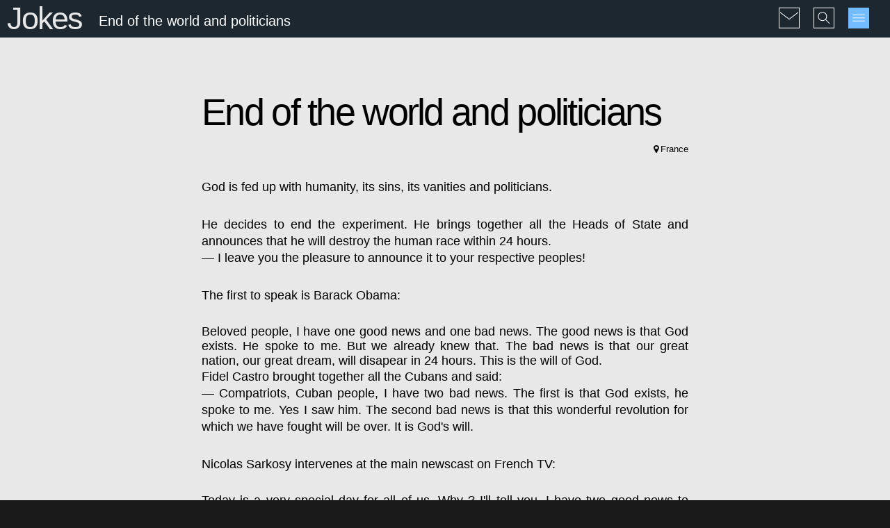

--- FILE ---
content_type: text/html; charset=UTF-8
request_url: https://christopher-jablonski.com/en/bonus/jokes/end-of-the-world-and-politicians
body_size: 6079
content:

<!DOCTYPE html>
<html lang="en" class="responsive">

<head>
	<meta http-equiv="Content-Type" content="text/html; charset=utf-8" />
	<meta name="viewport" content="width=device-width, initial-scale=1, maximum-scale=2, user-scalable=yes" /> 

	<title>End of the world and politicians | Jokes</title>

			
		<meta name="description" content="What makes laugh elsewhere">
	<meta name="keywords" content="">
	
	<meta name="author" content="www.christopher-jablonski.com" />

<!-- avalaible page transalations -->
<link rel="alternate" hreflang="fr" href="https://christopher-jablonski.com/fr/bonus/plaisanteries/fin-du-monde-et-politiciens" />
<link rel="alternate" hreflang="pl" href="https://christopher-jablonski.com/pl/bonus/dowcipy/koniec-swiata-i-politycy" />
<link rel="alternate" hreflang="x-default" href="https://christopher-jablonski.com" />
<!-- avalaible page transalations end -->

	<link rel="icon" type="image/x-icon" href="/favicon.ico"> 
	<link rel="apple-touch-icon" href="/assets/img/touch-icon-iphone.png">
	<link rel="apple-touch-icon" sizes="76x76" href="/assets/img/touch-icon-ipad.png">
	<link rel="apple-touch-icon" sizes="120x120" href="/assets/img/touch-icon-iphone-retina.png">
	<link rel="apple-touch-icon" sizes="152x152" href="/assets/img/touch-icon-ipad-retina.png">

	<link rel="apple-touch-icon" href="https://christopher-jablonski.com/assets/img/apple-touch-icon.png" />
	<meta name="apple-mobile-web-app-title" content="Christopher Jablonski - webmaster, webdesigner, author multimedia">

	<noscript>
		<style>
		body {background-color: #fff !important; color: #000 !important; font-size: 1.5em !important; padding: 1em !important;}
		</style>
		This website will not display properly without JavaScript enabled - Ce site ne peut pas s'afficher correctement sans JavaScript - Strony nie wyświetlą się poprawnie bez JavaScript.
	</noscript>

<!-- CSS commun -->
	<link rel="stylesheet" href="/assets/font-awesome/css/font-awesome.min.css"> 
	<link rel="stylesheet" href="/assets/css/basic.css"> 
	<link rel="stylesheet" href="/assets/css/animate.css"> 
	<link rel="stylesheet" href="/assets/css/grid.css"> 
	<link rel="stylesheet" href="/assets/css/grve-slider.css"> 
	<link rel="stylesheet" href="/assets/css/elements.css"> 
	<link rel="stylesheet" href="/assets/css/responsive.css"> 
	<link rel="stylesheet" href="/assets/css/isotope.css"> 

<!-- Modernizr -->
	<script src="/assets/js/modernizr.custom.js"></script> 

<!-- Google Fonts -->
	<link href='https://fonts.googleapis.com/css?family=Lato:300,400%7CRaleway:100,400,300,500,600,700%7COpen+Sans:400,500,600' rel='stylesheet' type='text/css'>


	<link rel="stylesheet" href="/assets/css/gris.css"> 
	<link rel="stylesheet" href="/assets/css/kris-global.css"> 

<!-- if page parent css -->
<link rel="stylesheet" href="https://christopher-jablonski.com/content/08-bonus/2-plaisanteries/dowcipy.css">
<!-- if page css -->

<!-- if page javascript -->

<!-- start iFrame resize -->
<!-- end iFrame resize -->
</head>

<body>

<!-- Skip links -->
<ul class="ahem">
<li><a href="#contenu">Go to main content</a></li>
<li><a href="#sitemenu">Go to main menu</a></li>
</ul>
<!-- CONTENT ======= -->
<div id="wrapper">




<!-- THEME BODY ============================= -->
<div id="theme-body">


<!-- HEADER ================================== -->
<header id="header" data-height="54">

<!-- start bandeau noir -->
<div class="container">

<!-- 
	<div class="logo"><a style="width:35px; height:35px;margin-left:5px;" href="" title="">
	<img src="/assets/img/graphics/home-button.svg" alt="Home"></a></div>
 -->

	<div class="page-title" style="padding-left: 10px;">
						<h2 class="title"><a href="https://christopher-jablonski.com/en/bonus/jokes" title="index">Jokes</a></h2>
			<div class="sub-title"><span>End of the world and politicians</span></div>			
			</div>
	<ul class="header-options">
		<!-- <li><a style="width:30px; height:30px;margin-top:13px;" href="" title=""><img src="/assets/img/graphics/home-button.svg" alt="Home"></a></li> -->		<li><a class="header-contact-btn header-options-popup" style="width:30px !important; height:30px !important;margin-top:0;" href="#contact-modal" title="Drop me a line"><img src="/assets/img/graphics/contact-button.svg" alt="Contact Menu"></a></li>
		<li><a class="header-search-btn header-options-popup" style="width:30px !important; height:30px !important;margin-top:0;" href="#search-modal" title="Search"><img src="/assets/img/graphics/search-button.svg" alt="Search Menu"></a></li>
		<li><a href="javascript:void();" class="menu-btn" title="Main menu"><img src="/assets/img/graphics/menu-button.svg" alt="Main Menu"></a></li>
	</ul>

</div>
<!-- end bandeau noir -->

<!-- start modal Search -->
<div id="search-modal" class="header-modal mfp-hide">
	<form class="search" method="get" action="https://christopher-jablonski.com/en/search">
	<input type="submit" value="&#xf002;" class="search-btn">
	<input id="search" name="q" type="text" value="..." placeholder="Search for...">
	</form>
</div>
<!-- end modal Search -->

<!-- start modal Email -->
<div id="contact-modal" class="header-modal mfp-hide">
	<p class="light-text highlight" style="font-size: 2em;">Drop me a line...</p>
	<!-- Form -->
	<form class="element form">
		<div class="form-input">
			<i class="icon-user"></i>
			<input type="text" name="name" placeholder="Name *">
		</div>
		<div class="form-input">
			<i class="icon-envelope"></i>
			<input type="text" name="email" placeholder="E-mail *"> 
		</div>
		<div class="form-input">
			<i class="icon-pencil"></i>
			<input type="text" name="subject" placeholder="Subject *"> 
		</div>
		<div class="form-textarea">
			<textarea name="message" placeholder="Message *"></textarea> 
		</div>
		<div class="form-input">
			<h6 class="light-text highlight">Quiz: Answer the question:</h6>
			<input type="text" name="quiz" placeholder="How many hours separate Friday from Saturday ?"> 
		</div>
		<a class="btn primary btn-medium form-button">Send message</a>
		<div class="form-result"></div>
	</form>
	<!-- End Form -->
</div>
<!-- end modal Email -->

</header>
<!-- HEADER END ============================== -->

<!-- START CONTENT ================================= -->
<section class="section" id="contenu">

<div class="container">
<div class="main-content">

	
<h1 class="ahem">End of the world and politicians</h1>

<div class="text">
<h1>End of the world and politicians</h1>
<p class="provenance">France</p>
<p>God is fed up with humanity, its sins, its vanities and politicians.</p>
<p>He decides to end the experiment. He brings together all the Heads of State and announces that he will destroy the human race within 24 hours.<br />
— I leave you the pleasure to announce it to your respective peoples!</p>
<p>The first to speak is Barack Obama:</p>
<ul>
<li>Beloved people, I have one good news and one bad news. The good news is that God exists. He spoke to me. But we already knew that. The bad news is that our great nation, our great dream, will disapear in 24 hours. This is the will of God.</li>
</ul>
<p>Fidel Castro brought together all the Cubans and said:<br />
— Compatriots, Cuban people, I have two bad news. The first is that God exists, he spoke to me. Yes I saw him. The second bad news is that this wonderful revolution for which we have fought will be over. It is God's will.</p>
<p>Nicolas Sarkosy intervenes at the main newscast on French TV:</p>
<ul>
<li>Today is a very special day for all of us. Why ? I'll tell you. I have two good news to announce. The first is that I am the messenger of God, he spoke to me in person. The second good news is that within 24 hours, yes you've heard well, in 24 hours, the problem of unemployment will be solved, the financial crisis will be solved, there will be no more removals at the borders, no more cronyism, no more nepotism, no more violence, no more tax increases. I say what I do, and I do what I say. The promises will be kept!</li>
</ul></div>

</div><!-- /.main-content (sidebar outside) -->
</div><!-- /.container -->
</section>

<!-- navig.bottom -->
<section class="prev-next-links">
	<a href="https://christopher-jablonski.com/en/bonus/jokes/emirs-son-in-canada" title="Emir's son in Canada"><i class="awicon icon-circle-arrow-left"></i></a>

<a href="https://christopher-jablonski.com/en/bonus/jokes" title="Jokes"><i class="awicon icon-list"></i></a>

<a href="https://christopher-jablonski.com/en/bonus/jokes/mergers-and-acquisitions" title="Mergers and Acquisitions"><i class="awicon icon-circle-arrow-right"></i></a>
</section>
<!-- navig.bottom end -->

<!-- END CONTENT ================================== -->


<!-- FOOTER ================================ -->
<footer class="section">
<!-- container-->
<div class="container">
<!-- main row -->
<div class="row">

<div class="column-4-4 tablet-column-1">
<!-- Row (4 cols)-->
<div class="row">

	<!-- Column 1 (posts) -->
	<div class="column-1-4">
		<!-- Start Latest News -->
		<div class="widget latest-news">
			<h5 class="widget-title">Latest posts</h5>
			

<!--start IF POST TEXT -->
<div class="widget latest-news">
<ul class="widget-title">
	<li class="standard-post">
	<a class="title" href="https://christopher-jablonski.com/en/blog/another-hiroshima">Another Hiroshima</a>
	<div class="latest-news-date"><time datetime="2025-08-08T00:00:00+00:00">
	2025-08-08</time></div>
	</li>
	<li class="video-post">
	<a class="title" href="https://christopher-jablonski.com/en/blog/the-strange-mental-illness">The strange mental illness</a>
	<div class="latest-news-date"><time datetime="2025-06-28T00:00:00+00:00">
	2025-06-28</time></div>
	</li>
	<li class="video-post">
	<a class="title" href="https://christopher-jablonski.com/en/blog/ue-se-nourrit-du-chaos">L'Union Europ&eacute;enne se nourrit du chaos</a>
	<div class="latest-news-date"><time datetime="2025-06-14T00:00:00+00:00">
	2025-06-14</time></div>
	</li>
	<li class="quote-post">
	<a class="title" href="https://christopher-jablonski.com/en/blog/rothschild-control-money">Rothschild: Give me control...</a>
	<div class="latest-news-date"><time datetime="2025-06-13T00:00:00+00:00">
	2025-06-13</time></div>
	</li>
	<li class="video-post">
	<a class="title" href="https://christopher-jablonski.com/en/blog/nuclear-peace">Nuclear peace...</a>
	<div class="latest-news-date"><time datetime="2024-10-22T00:00:00+00:00">
	2024-10-22</time></div>
	</li>
</ul>
</div>
<!-- end IF POST TEXT-->
		</div>
		<!-- End Latest News -->
	</div>
	<!-- Column 1 end -->

	<!-- Column 2 (pages) -->
	<div class="column-1-4">
		<!-- Latest Pages -->
		<div class="widget latest-news">
			<h5 class="widget-title">Latest pages</h5>
			

<!--start IF POST TEXT -->
<div class="widget latest-news">
<ul>
	<li class="standard-post">
	<a class="title" href="https://christopher-jablonski.com/en/bonus/jokes/computer-and-crutches">Computer and crutches</a>
	<div class="popular-post-date"><time datetime="2025-08-05T00:00:00+00:00">
	2025-08-05</time></div>
	</li>
	<li class="standard-post">
	<a class="title" href="https://christopher-jablonski.com/en/bonus/jokes/la-reforme-de-lorthographe">La r&eacute;forme de l&rsquo;orthographe</a>
	<div class="popular-post-date"><time datetime="2021-09-10T00:00:00+00:00">
	2021-09-10</time></div>
	</li>
	<li class="image-post">
	<a class="title" href="https://christopher-jablonski.com/en/bonus/jokes/science-at-the-time-of-covid">Science at the time of Covid</a>
	<div class="popular-post-date"><time datetime="2021-08-16T00:00:00+00:00">
	2021-08-16</time></div>
	</li>
	<li class="image-post">
	<a class="title" href="https://christopher-jablonski.com/en/bonus/jokes/freedom-in-the-time-of-covid">Freedom in the time of Covid</a>
	<div class="popular-post-date"><time datetime="2021-08-15T00:00:00+00:00">
	2021-08-15</time></div>
	</li>
	<li class="image-post">
	<a class="title" href="https://christopher-jablonski.com/en/bonus/jokes/information-at-the-time-of-covid">Information at the time of Covid</a>
	<div class="popular-post-date"><time datetime="2021-08-15T00:00:00+00:00">
	2021-08-15</time></div>
	</li>
</ul>
</div>
<!-- end IF POST TEXT-->
		</div>
		<!-- End Latest Pages -->
	</div>
	<!-- Column 2 end -->

	<!-- Column 3 (tags) -->
	<div class="column-1-4">
	<!-- All Tags -->
	<div class="widget tags">
		<h5 class="widget-title">Filter by tag</h5>
 
<div class="widget tags center">
		<ul>
				<li><a  href="https://christopher-jablonski.com/en/explorator?q=absurdites">#Absurdities</a></li>
				<li><a  href="https://christopher-jablonski.com/en/explorator?q=covid">#Covid</a></li>
				<li><a  href="https://christopher-jablonski.com/en/explorator?q=ecologie">#Ecology</a></li>
				<li><a  href="https://christopher-jablonski.com/en/explorator?q=economie">#Economy</a></li>
				<li><a  href="https://christopher-jablonski.com/en/explorator?q=union">#EU</a></li>
				<li><a  href="https://christopher-jablonski.com/en/explorator?q=geopolitique">#Geopolitics</a></li>
				<li><a  href="https://christopher-jablonski.com/en/explorator?q=histoire">#History</a></li>
				<li><a  href="https://christopher-jablonski.com/en/explorator?q=curiosites">#Interesting facts</a></li>
				<li><a  href="https://christopher-jablonski.com/en/explorator?q=plaisanteries">#Jokes</a></li>
				<li><a  href="https://christopher-jablonski.com/en/explorator?q=personnes">#People</a></li>
				<li><a  href="https://christopher-jablonski.com/en/explorator?q=philosophie">#Philosophy</a></li>
				<li><a  href="https://christopher-jablonski.com/en/explorator?q=poemes">#Poems</a></li>
				<li><a  href="https://christopher-jablonski.com/en/explorator?q=politique">#Politics</a></li>
				<li><a  href="https://christopher-jablonski.com/en/explorator?q=citations">#Quotes</a></li>
				<li><a  href="https://christopher-jablonski.com/en/explorator?q=reflexions">#Reflections</a></li>
				<li><a  href="https://christopher-jablonski.com/en/explorator?q=sculptures">#Sculptures</a></li>
				<li><a  href="https://christopher-jablonski.com/en/explorator?q=nouvelles">#Short stories</a></li>
				<li><a  href="https://christopher-jablonski.com/en/explorator?q=statistiques">#Statistics</a></li>
				<li><a  href="https://christopher-jablonski.com/en/explorator?q=recommandations">#Testimonials</a></li>
				<li><a  href="https://christopher-jablonski.com/en/explorator?q=traductions">#Translations and reprints</a></li>
				<li><a  href="https://christopher-jablonski.com/en/explorator?q=ukraine">#Ukraine</a></li>
				<li><a  href="https://christopher-jablonski.com/en/explorator?q=inclassables">#Unclassifiables</a></li>
				<li><a  href="https://christopher-jablonski.com/en/explorator?q=webdesign">#Webdesign</a></li>
			</ul>
</div><!-- end TAGS -->
</div>
	<!-- End All Tags -->

	<!-- All ContentTypes -->
	<div class="widget tags">
		<h5 class="widget-title">Filter by content</h5>
 
<div class="widget tags center">
		<ul>
				<li><a  href="https://christopher-jablonski.com/en/explorator?q=standard">#</a></li>
				<li><a  href="https://christopher-jablonski.com/en/explorator?q=audio">#Audio</a></li>
				<li><a  href="https://christopher-jablonski.com/en/explorator?q=dessins">#Drawings</a></li>
				<li><a  href="https://christopher-jablonski.com/en/explorator?q=galeries">#Galleries</a></li>
				<li><a  href="https://christopher-jablonski.com/en/explorator?q=interactives">#Interactive maps</a></li>
				<li><a  href="https://christopher-jablonski.com/en/explorator?q=pdf">#PDF</a></li>
				<li><a  href="https://christopher-jablonski.com/en/explorator?q=videos">#Videos</a></li>
			</ul>
</div><!-- end Types -->
</div>
	<!-- End All ContentTypes -->


</div>
	<!-- Column 3 end -->
	
	<!-- Column 4 (years+socials) -->
	<div class="column-1-4">
	<!-- Years -->
	<div class="widget tags">
		<h5 class="widget-title">Filter by year</h5>
<div class="widget tags center">
		<ul>
				<li><a  href="https://christopher-jablonski.com/en/explorator?q=1990">1990</a></li>
				<li><a  href="https://christopher-jablonski.com/en/explorator?q=1992">1992</a></li>
				<li><a  href="https://christopher-jablonski.com/en/explorator?q=1995">1995</a></li>
				<li><a  href="https://christopher-jablonski.com/en/explorator?q=1996">1996</a></li>
				<li><a  href="https://christopher-jablonski.com/en/explorator?q=1997">1997</a></li>
				<li><a  href="https://christopher-jablonski.com/en/explorator?q=1998">1998</a></li>
				<li><a  href="https://christopher-jablonski.com/en/explorator?q=1999">1999</a></li>
				<li><a  href="https://christopher-jablonski.com/en/explorator?q=2000">2000</a></li>
				<li><a  href="https://christopher-jablonski.com/en/explorator?q=2001">2001</a></li>
				<li><a  href="https://christopher-jablonski.com/en/explorator?q=2002">2002</a></li>
				<li><a  href="https://christopher-jablonski.com/en/explorator?q=2003">2003</a></li>
				<li><a  href="https://christopher-jablonski.com/en/explorator?q=2004">2004</a></li>
				<li><a  href="https://christopher-jablonski.com/en/explorator?q=2005">2005</a></li>
				<li><a  href="https://christopher-jablonski.com/en/explorator?q=2006">2006</a></li>
				<li><a  href="https://christopher-jablonski.com/en/explorator?q=2007">2007</a></li>
				<li><a  href="https://christopher-jablonski.com/en/explorator?q=2008">2008</a></li>
				<li><a  href="https://christopher-jablonski.com/en/explorator?q=2009">2009</a></li>
				<li><a  href="https://christopher-jablonski.com/en/explorator?q=2010">2010</a></li>
				<li><a  href="https://christopher-jablonski.com/en/explorator?q=2011">2011</a></li>
				<li><a  href="https://christopher-jablonski.com/en/explorator?q=2012">2012</a></li>
				<li><a  href="https://christopher-jablonski.com/en/explorator?q=2013">2013</a></li>
				<li><a  href="https://christopher-jablonski.com/en/explorator?q=2014">2014</a></li>
				<li><a  href="https://christopher-jablonski.com/en/explorator?q=2015">2015</a></li>
				<li><a  href="https://christopher-jablonski.com/en/explorator?q=2016">2016</a></li>
				<li><a  href="https://christopher-jablonski.com/en/explorator?q=2017">2017</a></li>
				<li><a  href="https://christopher-jablonski.com/en/explorator?q=2018">2018</a></li>
				<li><a  href="https://christopher-jablonski.com/en/explorator?q=2019">2019</a></li>
				<li><a  href="https://christopher-jablonski.com/en/explorator?q=2020">2020</a></li>
				<li><a  href="https://christopher-jablonski.com/en/explorator?q=2021">2021</a></li>
				<li><a  href="https://christopher-jablonski.com/en/explorator?q=2022">2022</a></li>
				<li><a  href="https://christopher-jablonski.com/en/explorator?q=2023">2023</a></li>
				<li><a  href="https://christopher-jablonski.com/en/explorator?q=2024">2024</a></li>
				<li><a  href="https://christopher-jablonski.com/en/explorator?q=2025">2025</a></li>
			</ul>
</div>
	</div>
	<!-- End years -->
	
	<!-- start LANGUES -->
	<h5 class="widget-title">Filter by language</h5>
<div class="widget tags">
		<ul>
				<li><a  href="https://christopher-jablonski.com/en/explorator/?q=en">en</a></li>
				<li><a  href="https://christopher-jablonski.com/fr/explorator/?q=fr">fr</a></li>
				<li><a  href="https://christopher-jablonski.com/pl/explorator/?q=pl">pl</a></li>
			</ul>
</div>
	<!-- end LANGUES -->

	<!-- Socials -->
	<div class="widget social">
		<h5 class="widget-title">Share it</h5>
		<ul>
			<li><a href="https://www.facebook.com/sharer/sharer.php?u=https://christopher-jablonski.com/en/bonus/jokes/end-of-the-world-and-politicians" title="Facebook" target="_blank"><i class="icon-facebook"></i></a></li>
			<li><a href="https://twitter.com/home?status=https://christopher-jablonski.com/en/bonus/jokes/end-of-the-world-and-politicians" title="Twitter" target="_blank"><i class="icon-twitter"></i></a></li>
			<li><a href="https://www.linkedin.com/shareArticle?mini=true&amp;url=https://christopher-jablonski.com/en/bonus/jokes/end-of-the-world-and-politicians" title="Linkedin" target="_blank"><i class="icon-linkedin-sign"></i></a></li>
			<li><a href="https://plus.google.com/share?url=https://christopher-jablonski.com/en/bonus/jokes/end-of-the-world-and-politicians" title="Google+" target="_blank"><i class="icon-google-plus-sign"></i></a></li>
			<li><a href="https://pinterest.com/pin/create/button/?url=&amp;media=https://christopher-jablonski.com/en/bonus/jokes/end-of-the-world-and-politicians&amp;description=" title="Pinterest" target="_blank"><i class="icon-pinterest-sign"></i></a></li>
			<li><a href="mailto:?&amp;subject=Link%20Christopher%20Jablonski&amp;body=Hi,%0AI%20recommand%20you%20a%20webpage%20from%20Christopher%20Jablonski%20%3A%0Ahttps://christopher-jablonski.com/en/bonus/jokes/end-of-the-world-and-politicians" title="Email" target="_blank"><i class="icon-envelope"></i></a></li>
		</ul>
	</div>
	<!-- End Socials -->

	</div>
	<!-- Column 4 end -->

</div><!-- Row (4 cols) end -->
</div><!-- /.column-4-4 -->
</div><!-- main row end -->
</div><!-- container end -->

<section class="footer-bar">
	<div class="container">
		<div class="row">

			<div class="column-1-1">
				<div class="copyright">
					<a href="https://christopher-jablonski.com/en">&copy; 2004-2026 Christophe Jablonski</a>
					 • <a href="https://christopher-jablonski.com/en/conditions-of-use">Conditions of use</a> • <a href="https://christopher-jablonski.com/en/sitemap">Sitemap</a>
				</div>
			</div>

		</div>
	</div>
</section>
<!-- section footer-bar end -->

</footer>
<!-- FOOTER END ============================ -->

</div><!-- /.theme-body -->
</div><!-- /.wrapper -->

<!-- MAIN NAVIGATION ========== -->
<nav class="main-menu" id="sitemenu">
<p class="ahem">Main menu :</p>
<div class="close-btn"></div>

<!-- START treemenu -->
  <ul>
<!-- start modal Language Selector -->
	<li id="mmlang" class="center">	  
				<span style="padding: 0 5px;">
		  <a href="https://christopher-jablonski.com/en/bonus/jokes/end-of-the-world-and-politicians"  class="active current">
			<img src="/assets/img/flag-en.png" alt="English" title="English" style="width: 25px;">
		  </a>
		</span>
				<span style="padding: 0 5px;">
		  <a href="https://christopher-jablonski.com/fr/bonus/plaisanteries/fin-du-monde-et-politiciens" >
			<img src="/assets/img/flag-fr.png" alt="French" title="French" style="width: 25px;">
		  </a>
		</span>
				<span style="padding: 0 5px;">
		  <a href="https://christopher-jablonski.com/pl/bonus/dowcipy/koniec-swiata-i-politycy" >
			<img src="/assets/img/flag-pl.png" alt="Polish" title="Polish" style="width: 25px;">
		  </a>
		</span>
		 	</li>
<!-- end modal Language Selector -->


		<li >
		  <a  href="https://christopher-jablonski.com/en">Home</a>

		  
		</li>

    
		<li >
		  <a  href="https://christopher-jablonski.com/en/presentation">Presentation</a>

		  			  <ul class="submenu" >
									<li >
					  <a href="https://christopher-jablonski.com/en/presentation/portfolio">Portfolio</a>
					</li>
									<li >
					  <a href="https://christopher-jablonski.com/en/presentation/testimonials">Testimonials</a>
					</li>
							  </ul>
	      
		</li>

    
		<li >
		  <a  href="https://christopher-jablonski.com/en/blog">Blog</a>

		  
		</li>

    
		<li >
		  <a  href="https://christopher-jablonski.com/en/guests">Guests</a>

		  			  <ul class="submenu" >
									<li >
					  <a href="https://christopher-jablonski.com/en/guests/agnieszka-bieniasz">Agnieszka Bieniasz</a>
					</li>
									<li >
					  <a href="https://christopher-jablonski.com/en/guests/anne-guerin-castell">Anne Gu&eacute;rin-Castell</a>
					</li>
									<li >
					  <a href="https://christopher-jablonski.com/en/guests/antoine-leaument">Antoine L&eacute;aument</a>
					</li>
									<li >
					  <a href="https://christopher-jablonski.com/en/guests/khaled-freak">Khaled Freak</a>
					</li>
									<li >
					  <a href="https://christopher-jablonski.com/en/guests/la-parisienne-liberee">La parisienne lib&eacute;r&eacute;e</a>
					</li>
									<li >
					  <a href="https://christopher-jablonski.com/en/guests/maria-grodecka">Maria Grodecka</a>
					</li>
									<li >
					  <a href="https://christopher-jablonski.com/en/guests/philippe-genty">Philippe Genty</a>
					</li>
									<li >
					  <a href="https://christopher-jablonski.com/en/guests/serge-belliot">Serge Belliot</a>
					</li>
									<li >
					  <a href="https://christopher-jablonski.com/en/guests/zofia-badura">Zofia Badura</a>
					</li>
									<li >
					  <a href="https://christopher-jablonski.com/en/guests/zofia-beszczynska">Zofia Beszczyńska</a>
					</li>
							  </ul>
	      
		</li>

    
		<li >
		  <a  href="https://christopher-jablonski.com/en/family">Family pages</a>

		  			  <ul class="submenu" >
									<li >
					  <a href="https://christopher-jablonski.com/en/family/alicja-marzec">Alicja Marzec</a>
					</li>
									<li >
					  <a href="https://christopher-jablonski.com/en/family/andrzej-jablonski">Andrzej Jabłoński</a>
					</li>
									<li >
					  <a href="https://christopher-jablonski.com/en/family/emilia-czapska">Emilia Czapska</a>
					</li>
									<li >
					  <a href="https://christopher-jablonski.com/en/family/ewelina-marzec">Ewelina Marzec</a>
					</li>
									<li >
					  <a href="https://christopher-jablonski.com/en/family/f11">F11</a>
					</li>
									<li >
					  <a href="https://christopher-jablonski.com/en/family/jerzy-jablonski">Jerzy Jabłoński</a>
					</li>
									<li >
					  <a href="https://christopher-jablonski.com/en/family/joseph-henelt">Joseph Henelt</a>
					</li>
									<li >
					  <a href="https://christopher-jablonski.com/en/family/kris">Kris</a>
					</li>
									<li >
					  <a href="https://christopher-jablonski.com/en/family/krystyna-jablonska">Krystyna Jabłońska</a>
					</li>
									<li >
					  <a href="https://christopher-jablonski.com/en/family/marian-jablonski">Marian Jabłoński</a>
					</li>
									<li >
					  <a href="https://christopher-jablonski.com/en/family/teresa-kunigiel">Teresa Kunigiel</a>
					</li>
									<li >
					  <a href="https://christopher-jablonski.com/en/family/genealogie">Genealogy</a>
					</li>
							  </ul>
	      
		</li>

    
		<li  class="current">
		  <a  href="https://christopher-jablonski.com/en/bonus">Bonus</a>

		  			  <ul class="submenu"  style="display:block;">
									<li  class="current">
					  <a href="https://christopher-jablonski.com/en/bonus/jokes">Jokes</a>
					</li>
									<li >
					  <a href="https://christopher-jablonski.com/en/bonus/predispositions">Predispositions</a>
					</li>
									<li >
					  <a href="https://christopher-jablonski.com/en/bonus/tests">Tests</a>
					</li>
									<li >
					  <a href="https://christopher-jablonski.com/en/bonus/webcolors">Webcolors</a>
					</li>
							  </ul>
	      
		</li>

      </ul>
<!-- END treemenu -->
</nav>

<!-- JS LIBRARIES -->
<div>
<script src="/assets/js/jquery-1.9.1.min.js"></script>
<script src="/assets/js/jquery.easing.1.3.js"></script>
<script src="/assets/js/jquery.appear.js"></script>
<script src="/assets/js/afterresize.js"></script>
<script src="/assets/js/imagesloaded.pkgd.min.js"></script>
<script src="/assets/js/jquery.carouFredSel-6.2.1.js"></script>
<script src="/assets/js/jquery.touchSwipe.min.js"></script>
<script src="/assets/js/jquery.flexslider.js"></script>
<script src="/assets/js/jquery.fitvids.js"></script>
<script src="/assets/js/retina-1.1.0.min.js"></script>
<script type="text/javascript" src="/assets/js/jquery.hoverdir.js"></script>
<script src="/assets/js/jquery.isotope.min.js"></script>
<script src="/assets/js/jquery.magnific-popup.min.js"></script>
<script src="/assets/js/jquery.parallax.min.js"></script>
<script src="/assets/js/jquery.transit.js"></script>
<script src="/assets/js/jquery.sticky.js"></script>
<script src="/assets/js/main.js"></script>
</div>


</body>
</html>


--- FILE ---
content_type: text/css
request_url: https://christopher-jablonski.com/content/08-bonus/2-plaisanteries/dowcipy.css
body_size: 110
content:
.main-content {max-width: 700px; margin: auto;}
.main-content .date {font-size: 0.8em; text-align: right;}
/* .main-content h1 {color: #000; font-size: 3em;} */
.main-content h2 {color: #666; font-size: 1.5em; color: red;}
.main-content blockquote {font-style: italic;}

small {display: inline; vertical-align: middle; }


--- FILE ---
content_type: image/svg+xml
request_url: https://christopher-jablonski.com/assets/img/graphics/top.svg
body_size: 703
content:
<?xml version="1.0" encoding="utf-8"?>
<!-- Generator: Adobe Illustrator 14.0.0, SVG Export Plug-In . SVG Version: 6.00 Build 43363)  -->
<!DOCTYPE svg PUBLIC "-//W3C//DTD SVG 1.1//EN" "http://www.w3.org/Graphics/SVG/1.1/DTD/svg11.dtd">
<svg version="1.1" id="Layer_1" xmlns="http://www.w3.org/2000/svg" xmlns:xlink="http://www.w3.org/1999/xlink" x="0px" y="0px"
	 width="40px" height="40px" viewBox="0 0 40 40" enable-background="new 0 0 40 40" xml:space="preserve">
<path fill="#FFFFFF" d="M15.772,22.828l4.225-4.836c0.002,0,0.003-0.001,0.003-0.002c0.001,0,0.002,0.001,0.003,0.003l4.224,4.835
	h1.197c-0.012-0.015-0.02-0.028-0.031-0.043l-4.561-5.22c-0.229-0.261-0.531-0.393-0.833-0.393s-0.604,0.131-0.833,0.393l-4.56,5.22
	c-0.013,0.015-0.019,0.028-0.03,0.043H15.772z"/>
</svg>
